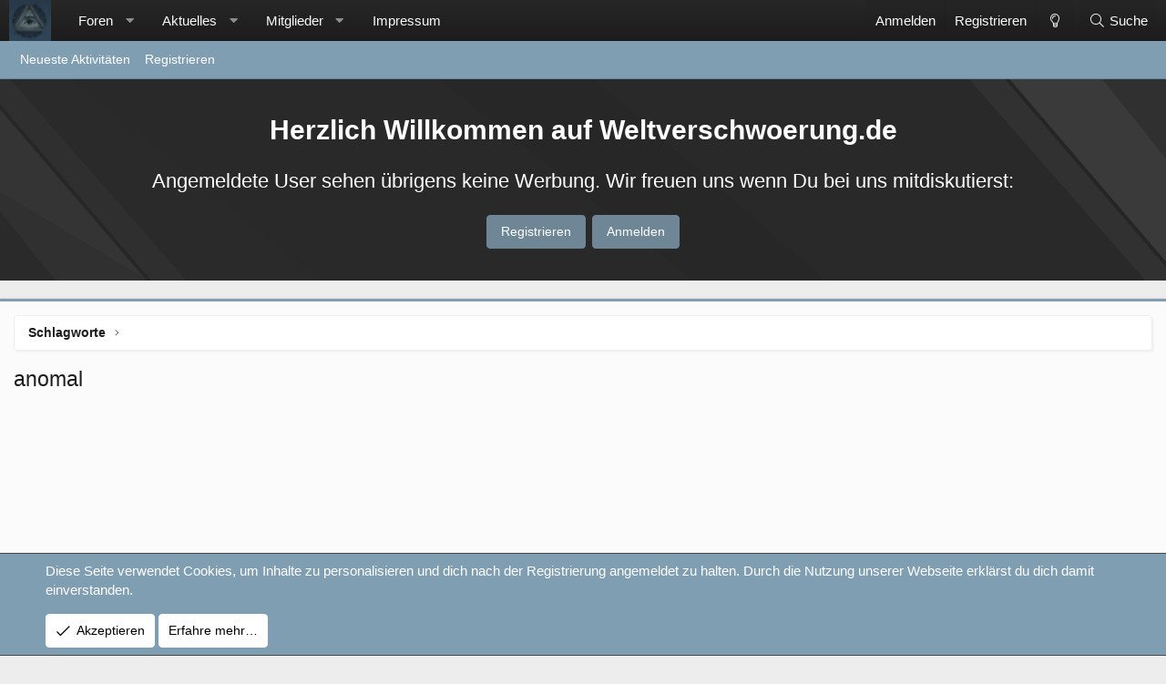

--- FILE ---
content_type: text/html; charset=utf-8
request_url: https://www.google.com/recaptcha/api2/aframe
body_size: 266
content:
<!DOCTYPE HTML><html><head><meta http-equiv="content-type" content="text/html; charset=UTF-8"></head><body><script nonce="mSvytjOnTm7IwDSoErUmxQ">/** Anti-fraud and anti-abuse applications only. See google.com/recaptcha */ try{var clients={'sodar':'https://pagead2.googlesyndication.com/pagead/sodar?'};window.addEventListener("message",function(a){try{if(a.source===window.parent){var b=JSON.parse(a.data);var c=clients[b['id']];if(c){var d=document.createElement('img');d.src=c+b['params']+'&rc='+(localStorage.getItem("rc::a")?sessionStorage.getItem("rc::b"):"");window.document.body.appendChild(d);sessionStorage.setItem("rc::e",parseInt(sessionStorage.getItem("rc::e")||0)+1);localStorage.setItem("rc::h",'1769905080489');}}}catch(b){}});window.parent.postMessage("_grecaptcha_ready", "*");}catch(b){}</script></body></html>